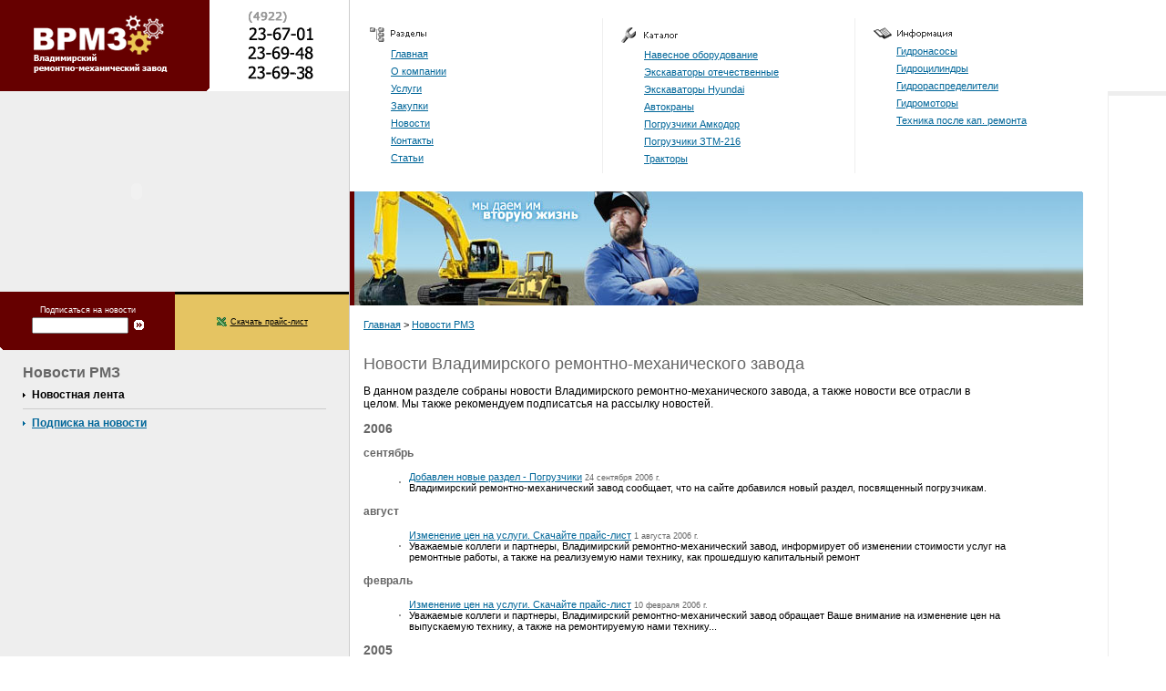

--- FILE ---
content_type: text/html
request_url: http://www.exkavators.ru/news/
body_size: 4509
content:
<!DOCTYPE HTML PUBLIC "-//W3C//DTD HTML 4.01 Transitional//EN"
"http://www.w3.org/TR/html4/loose.dtd">
<html><head>
<title>Новости Владимирского ремонтно-механического завода</title>
<meta http-equiv="Content-Type" content="text/html; charset=windows-1251">
<link href="/s.css" rel="stylesheet" type="text/css">
</head>
<body leftmargin="0" topmargin="0" rightmargin="0" bottommargin="0">
<table width="100%" border="0" cellpadding="0" cellspacing="0">
  <tr valign="top"> 
    <td id="left">
       <table width="100%"  border="0" cellspacing="0" cellpadding="0">
        <tr> 
          <td id="logo"><a href="/"><img src="/i/logo.gif" alt="Экскаваторы, гидравлика, строительная техника, экскаватор ЭО. Ремонтно-механический завод." width="180" height="100" border="0"></a></td>
          <td id="phones"><a href="/contacts/"><img src="/i/phones.gif" alt="Владимирский ремонтно-механический завод - Контакты." width="120" height="100" border="0"></a></td>
        </tr>
      </table>
      <div id="subpage-banner"><object classid="clsid:D27CDB6E-AE6D-11cf-96B8-444553540000" codebase="http://download.macromedia.com/pub/shockwave/cabs/flash/swflash.cab#version=5,0,0,0" width="250" height="170">
            <param name=movie value="flash/vmrz1.swf">
            <param name=quality value=high>
            <embed src="/flash/vmrz1.swf" quality=high pluginspage="http://www.macromedia.com/shockwave/download/index.cgi?P1_Prod_Version=ShockwaveFlash" type="application/x-shockwave-flash" width="250" height="170">
            </embed> 
          </object>
      </div>
            <table width="100%"  border="0" cellspacing="0" cellpadding="0">
        <tr> 
          <td> 
            <table width="100%"  border="0" cellspacing="0" cellpadding="0">
              <tr> 
                <td align="center" class="subscribe">Подписаться на новости<br>
                  <form name="form1" method="get" action="/news/subscribe/">
                    <table  border="0" cellspacing="0" cellpadding="3">
                      <tr> 
                        <td> 
                          <input name="email" type="text" size="15">                        </td>
                        <td> 
                          <input name="imageField" type="image" src="/i/submit.gif" width="11" height="11" border="0">                        </td>
                      </tr>
                    </table>
                  </form>                </td>
              </tr>
            </table>          </td>
          <td width="150" align="center" id="index-price"> 
            <table border="0" cellspacing="0" cellpadding="2">
              <tr> 
                <td><img src="/i/excel-icon.gif" alt="" width="11" height="10"></td>
                <td><a href="/price.zip">Скачать прайс-лист</a></td>
              </tr>
            </table>          </td>
        </tr>
        <tr> 
          <td width="50%"><img src="/i/s.gif" alt="" width="150" height="1"></td>
          <td width="50%"><img src="/i/s.gif" alt="" width="150" height="1"></td>
        </tr>
      </table>

      <div id="submenu"> 
        <p class="category-name">Новости РМЗ</p>
        <p class="lev1-current" id="first">Новостная лента</p>
        <p class="lev1"><a href="/news/subscribe/">Подписка на новости</a></p>
      </div>
    </td>
    <td>
      <div class="menu"> 
         <table width="100%" border="0" cellspacing="0" cellpadding="0">
          <tr valign="top"> 
            <td class="empty"><img src="i/s.gif" alt="" width="126" height="1"></td>
            <td class="empty"><img src="i/s.gif" alt="" width="126" height="1"></td>
            <td class="empty"><img src="i/s.gif" alt="" width="126" height="1"></td>
          </tr>
          <tr valign="top"> 
            <td width="33%" id="mfirst"><img src="/i/razd.gif" alt="Разделы сайта ремонтно-механического завода" width="63" height="16" hspace="2"> 
              <p><a href="/">Главная</a></p>
              <p><a href="/company/">О компании</a></p>
              <p><a href="/services/">Услуги</a></p>
              <p><a href="/company/purchases/">Закупки</a></p>
              <p><a href="/news/">Новости</a></p>
              <p><a href="/contacts/">Контакты</a></p>
              <p><a href="/articles/">Статьи</a></p>
            </td>
            <td width="33%"><a href="/catalog/"><img src="/i/catalog.gif" alt="Каталог: экскаватор эо, гидравлика, строительная техника, экскаваторы." width="63" height="17" border="0"></a> 
              <p><a href="/catalog/outboard-equipment/">Навесное оборудование</a> 
              </p>
              <p><a href="/catalog/excavators/">Экскаваторы отечественные</a></p>
              <p> <a href="/catalog/hyundai/">Экскаваторы Hyundai</a></p>
              <p> <a href="/catalog/avtokran/">Автокраны</a></p>
              <p ><a href="/catalog/pogruzchiki/">Погрузчики Амкодор </a> </p>
              <p ><a href="/catalog/ztm-216/">Погрузчики ЗТМ-216 </a> </p>
              <p><a href="/catalog/tractors/">Тракторы</a></p>
              </td>
            <td width="33%"><img src="/i/info.gif" alt="Информация: гидравлика, экскаватор, строительная техника." width="87" height="13"> 
              <p><a href="/catalog/hydro-pumps/">Гидронасосы</a></p>
              <p><a href="/catalog/hydro-cylinders/">Гидроцилиндры</a></p>
              <p><a href="/catalog/raspred/">Гидрораспределители</a></p>
              <p ><a href="/catalog/hydro-motor/">Гидромоторы</a></p>
              <p ><a href="/catalog/kap-remomt/">Техника после кап. ремонта</a></p>
              </td>
          </tr>
        
        </table>
      </div>
      <table width="100%"  border="0" cellspacing="0" cellpadding="0">
        <tr> 
          <td id="page-banner">
            <table width="100%"  border="0" cellspacing="0" cellpadding="0">
              <tr> 
                <td id="index-ban-cut"><img src="/i/s.gif" alt="" width="1" height="125"></td>
              </tr>
            </table>
          </td>
        </tr>
      </table>
      <div id="navigator"><a href="/">Главная</a> &gt; <a href="/news/">Новости 
        РМЗ</a> </div>
      <div id="content"> 
        <h1>Новости Владимирского ремонтно-механического завода</h1>
        <p>В данном разделе собраны новости Владимирского ремонтно-механического 
          завода, а также новости все отрасли в целом. Мы также рекомендуем подписатсья 
          на рассылку новостей.</p>
		  <h2> 2006</h2>
		  <h3>сентябрь</h3>
		  
        <p class="lev3"><a href="2006/09/24/">Добавлен новые раздел -  Погрузчики</a> <span class="comment">24 сентября 2006 г. </span><br>
          Владимирский ремонтно-механический 
            завод сообщает, что на сайте добавился новый раздел, посвященный погрузчикам. 
            </p>
		  <h3>август</h3>
		  
        <p class="lev3"><a href="2006/08/01/">Изменение цен на услуги. Скачайте 
          прайс-лист</a> <span class="comment">1 августа 2006 г. </span><br>
          Уважаемые коллеги и партнеры, Владимирский ремонтно-механический завод, 
          информирует об изменении стоимости услуг на ремонтные работы, а также 
          на реализуемую нами технику, как прошедшую капитальный ремонт</p>
        <h3>февраль</h3>
		<p class="lev3"><a href="2006/02/10/">Изменение цен на услуги. Скачайте прайс-лист</a> <span class="comment">10 
          февраля 2006 г. </span><br>
          Уважаемые коллеги и партнеры, Владимирский ремонтно-механический завод 
          обращает Ваше внимание на изменение цен на выпускаемую технику, а также 
          на ремонтируемую нами технику... </p>
        <h2> 2005</h2>
        <h3>декабрь</h3>
		<p class="lev3"><a href="2005/12/28/">Поздравляем с Новым годом и Рождеством!</a> 
          <span class="comment">28 декабря 2005 г. </span><br>
          Коллеги и друзья! Вот уже близится конец очередного года, по традиции 
          пора подводить итоги за прошедший год. Можно отметить, что уходящий 
          год был продуктивным, но конечно не совсем легким, он принес множество 
          трудностей, но и радовал праздниками и достижениями.... </p>
        <p class="lev3"><a href="2005/12/20/">График работы РМЗ в новогодние праздники.</a> 
          <span class="comment">20 декабря 2005 г. </span><br>
          Уважаемые дамы и господа! Владимирский ремонтно-механический завод информирует 
          Вас о режиме работы в праздничные дни. В связи с длинными новогодними 
          праздниками графи работы ремонтного завода претерпит незначительные 
          изменения...</p>		
        <h3>июль</h3>
        <p class="lev3"><a href="2005/07/08/">Изменились цены на экскаваторы, 
          гидравлику. Скачайте Прайс-лист.</a> <span class="comment">08 июля 2005 
          г. </span><br>
          Владимирский ремонтно-механический завод, информирует об изменении стоимости 
          услуг на ремонтные работы, а также на реализуемую нами технику, как 
          прошедшую капитальный ремонт, так и произведенную нами. </p>		
        <h3>март</h3>
        <p class="lev3"><a href="2005/03/05/">Милые женщины поздравляем Вас с 
          8 марта</a> <span class="comment">05 марта 2005 г. </span><br>
          Милые, любимые, дорогие девушки, дамы, женщины! В эти предпраздничные 
          дни позвольте поздравить Вас с Вашим праздником. Будьте, любимы и желанны, 
          целеустремленны и удачливы. Желаем Вам удачных праздничных дней!</p>
        <h3>февраль</h3>
        <p class="lev3"><a href="2005/02/22/">23 февраля - день защитника отечества</a> 
          <span class="comment">22 февраля 2005 г. </span><br>
          Этот День - дань памяти тем, кто отдал жизнь за Родину. Возникший в 
          память о первом сражении и первой победе Красной Армии, День защитника 
          Отечества стал одним из самых почитаемых праздников для всех жителей 
          России, символом мужества, доблести и воинской славы. </p>
        <p class="lev3"><a href="2005/02/05/">Краткий путеводитель по сайту ВРМЗ</a> 
          <span class="comment">05 февраля 2005 г. </span><br>
          Залезая пальцем в дуло старинных ружей будучи на &quot;оружейном производстве 
          в Англии, известный персонаж Левша обнаружил масляную смазку и отсутствие 
          признаков использования абразивных чистящих средств, от чего загрустил 
          и впал в депрессию. </p>
        <p class="lev3"><a href="2005/02/02/">ВРМЗ - официальное открытие сайта</a> 
          <span class="comment">02 февраля 2005 г. </span><br>
          Залезая пальцем в дуло старинных ружей будучи на &quot;оружейном производстве 
          в Англии, известный персонаж Левша обнаружил масляную смазку и отсутствие 
          признаков использования абразивных чистящих средств, от чего загрустил 
          и впал в депрессию. </p>
        <h3> январь</h3>
        <p class="lev3"><a href="2005/01/12/">Сайт РМЗ на стадии бета тестирования</a> 
          <span class="comment">12 января 2005 г. </span><br>
          Залезая пальцем в дуло старинных ружей будучи на &quot;оружейном производстве 
          в Англии, известный персонаж Левша обнаружил масляную смазку и отсутствие 
          признаков использования абразивных чистящих средств, от чего загрустил 
          и впал в депрессию. </p>
        <h2> 2004</h2>
        <h3> декабрь</h3>
        <p class="lev3"><a href="2004/12/28/">Поздравляем с новым годом и рождеством</a> 
          <span class="comment">28 декабря 2004 г. </span><br>
          Залезая пальцем в дуло старинных ружей будучи на &quot;оружейном производстве 
          в Англии, известный персонаж Левша обнаружил масляную смазку и отсутствие 
          признаков использования абразивных чистящих средств, от чего загрустил 
          и впал в депрессию. </p>
        <p>&nbsp;</p>
      </div>
    </td>
    <td id="right"><img src="/i/w.gif" alt="" width="25" height="100"> 
      <div style="background: #eee; width: 100%; height: 5px;"><img src="/i/s.gif" alt="" width="1" height="1"></div>
    </td>
  </tr>
  <tr valign="top">
    <td id="left" class="creators"> 
            <p>Создание и продвижение сайта<br>
        компания &laquo;<a href="http://vashpartner.ru/" target="_vp">Ваш Партнер</a>&raquo;</p>
      <p> 
	  <noindex> 
        <!-- HotLog -->
        <script language="javascript">
hotlog_js="1.0";
hotlog_r=""+Math.random()+"&s=256461&im=15&r="+escape(document.referrer)+"&pg="+
escape(window.location.href);
document.cookie="hotlog=1; path=/"; hotlog_r+="&c="+(document.cookie?"Y":"N");
</script>
        <script language="javascript1.1">
hotlog_js="1.1";hotlog_r+="&j="+(navigator.javaEnabled()?"Y":"N")</script>
        <script language="javascript1.2">
hotlog_js="1.2";
hotlog_r+="&wh="+screen.width+'x'+screen.height+"&px="+
(((navigator.appName.substring(0,3)=="Mic"))?
screen.colorDepth:screen.pixelDepth)</script>
        <script language="javascript1.3">hotlog_js="1.3"</script>
        <script language="javascript">hotlog_r+="&js="+hotlog_js;
document.write("<a href='http://click.hotlog.ru/?256461' target='_top'><img "+
" src='http://hit10.hotlog.ru/cgi-bin/hotlog/count?"+
hotlog_r+"&' border=0 width=88 height=31 alt=HotLog></a>")</script>
        <noscript><a href=http://click.hotlog.ru/?256461 target=_top><img
src="http://hit10.hotlog.ru/cgi-bin/hotlog/count?s=256461&im=15" border=0 
width="88" height="31" alt="HotLog"></a></noscript> 
        <!-- /HotLog -->
        <!--LiveInternet counter-->
        <script language="JavaScript">document.write('<a href="http://www.liveinternet.ru/click" target=_blank><img src="http://counter.yadro.ru/hit?t45.1;r' + escape(document.referrer) + ((typeof(screen)=='undefined')?'':';s'+screen.width+'*'+screen.height+'*'+(screen.colorDepth?screen.colorDepth:screen.pixelDepth)) + ';u' + escape(document.URL) + ';' + Math.random() + '" border=0 width=31 height=31 title="liveinternet.ru"></a>')</script>
        <!--/LiveInternet-->
        </noindex> <br>
  <a href="/ami/">Товары и услуги для авто</a></p> 
 
    </td>
    <td id="copyright">
      <div id="copyright">
          <p>&copy; 2004-2026, Владимирский ремонтно-механический завод<br>
          Россия, 600026, г. Владимир, 2-й Почаевский проезд, д. 5</p>
       <p>Телефон: (4922) 23-67-01,  23-69-48,  23-69-38<br>
      Факс: (4922) 23-67-01, 23-69-58 </p>
        <p>E-mail: <a href="mailto:info@vrmz.ru">info@vrmz.ru</a></p>
      </div>
    </td>
    <td id="right">&nbsp;</td>
  </tr>
</table>
</body>
</html>

--- FILE ---
content_type: text/css
request_url: http://www.exkavators.ru/s.css
body_size: 1388
content:
body,td,th { font-family: Tahoma, Verdana, Arial, Helvetica, sans-serif; font-size: 12px; color: black;}
body { background-color: white; margin: 0px;}
a:link { color: #069;}
a:hover { color: red;}

td#left {width: 30%; background: #eee; border-right: 1px solid #ccc;}
td#logo {width: 60%; color: white; background: #600 url('i/l-b.gif') right bottom no-repeat; text-align: center;}
td#phones {width: 40%; color: black; background: white; text-align: center;}
div#years {padding: 25px; font-size: 14px;}
#years p {margin-top: 10px; margin-bottom: 10px; font-size: 10px;}
div#prod-title {color: white; font-size: 14px; font-weight: bold; background: #036 url(i/exq.gif) right no-repeat; border-left: 5px solid #69c;}
div#products {padding: 0 25px 25px 25px;}
#products td,th {font-size: 11px; text-align: left; padding: 7px 0 7px 0; border-top: 1px solid #ccc;}
#products th#first {border: none;}
div.leftbanner {text-align: center; padding-bottom: 25px;}
td.creators {font-size: 11px; padding: 25px;}
td#copyright {font-size: 9px; padding-top: 25px;}
div#copyright {border-left: 3px solid #ccc; padding-left: 25px; margin-bottom: 45px;}
#copyright p {margin-bottom: 8px; margin-top: 0;}

div.menu { padding: 20px 0 20px 0;}
.menu td { font-size: 11px; padding: 10px 0 10px 20px; border-left: 1px solid #eee;}
.menu td.empty {padding: 0; border: none;}
.menu td#mfirst { border: none;}
.menu p { margin: 7px 25px 0 25px;}

td#index-banner { background: url(i/ban-index.jpg) no-repeat top left; border-left: 5px solid #600;}
td#index-ban-cut { background: url(i/ind-ban-cut.gif) no-repeat top right;}
td#index-price { background: #E5C462; vertical-align: middle; border-top: 3px solid black;}
#index-price td { font-size: 9px;}
#index-price a:link {color: black;}

td#page-banner { background: url(i/ban-page.jpg) no-repeat top left; border-left: 5px solid #600;}
div#subpage-banner { padding: 25px; }

div#submenu { padding: 15px 25px;}
div#submenu p {margin: 0;}
p.category-name { font-size: 16px; font-weight: bold; color: #666; margin: 0;}
p.lev1 { font-size: 12px; font-weight: bold; padding: 8px 0 8px 10px; border-top: 1px solid #ccc; background: url(i/l1.gif) no-repeat left center; }
p.lev1-current { font-size: 12px; font-weight: bold; padding: 8px 0 8px 10px; border-top: 1px solid #ccc; background: url(i/l1a.gif) no-repeat left center; }
#first { border: none; }
p.lev2 {  font-size: 12px; font-weight: normal; padding: 3px 0 3px 35px; background: url(i/l2.gif) no-repeat left center;}
p.lev2-current {  font-size: 12px; font-weight: normal; padding: 3px 0 3px 35px; background: url(i/l2a.gif) no-repeat left center;}
p.lev3 {  font-size: 11px; font-weight: normal; padding: 1px 0 1px 50px; background: url(i/l3.gif) no-repeat left center;}
p.lev3-current {  font-size: 11px; font-weight: normal; padding: 1px 0 1px 50px; background: url(i/l3a.gif) no-repeat left center;}

td#index-cont { padding: 0 25px 0 25px;}
#index-cont h1 { margin: 25px 0 10px 0; font-size: 18px; font-weight: normal; color: #666;}
#index-cont p { margin: 0 0 15px 0;}
#index-cont span.date { font-size: 10px; color: #666;}

div#navigator { font-size: 11px; padding: 15px 15px 0 15px;}
div#content {padding: 15px; width: 85%;}
#content h1 { font-size: 18px; font-weight: normal; color: #666;}
#content h2 { font-size: 14px; font-weight: bold; color: #666;}
#content h3 { font-size: 12px; font-weight: bold; color: #666;}
#content p { margin: 7px 0 7px 0;}
#comment ul,ol { margin-top: 7px;}
.comment {font-size: 9px; color: #666;}

td.subscribe { background: #600 url(i/subscr-b.gif) no-repeat left bottom; color: white; font-size: 9px; padding: 15px 0;}
.subscribe input,form { margin: 0; font-size: 11px; }
.subscribe2 th { background: #600 url(i/subscr-b.gif) no-repeat left bottom; color: white; padding: 5px 15px; font-size: 11px;}
.subscribe2 td { padding: 5px 15px; font-size: 11px;}
.subscribe2 input,form { margin: 0; font-size: 11px; }

div.rightblock { font-size: 9px; background: #eee url(i/subscr-b.gif) no-repeat left bottom; border-top: 3px solid #ccc; margin-top: 15px; padding: 10px; color: #666;}
.rightblock h3 { font-size: 11px; font-weight: bold; margin: 0; }
.rightblock p { margin: 8px 0 0 0;}

td#right {width: 5%; background: url(i/g.gif) left repeat-y; }
td.contacts-email { font-size: 11px;}
td.contacts-email dd { margin-left: 10px; padding-left: 0; margin-bottom: 10px;}

.r {color: #c00; font-weight: bold;}